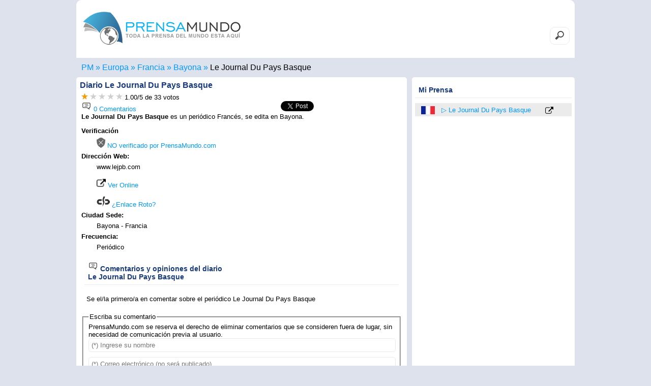

--- FILE ---
content_type: text/html; charset=utf-8
request_url: https://www.google.com/recaptcha/api2/aframe
body_size: 268
content:
<!DOCTYPE HTML><html><head><meta http-equiv="content-type" content="text/html; charset=UTF-8"></head><body><script nonce="gvAGrjjAtIXEcADJoIBjZQ">/** Anti-fraud and anti-abuse applications only. See google.com/recaptcha */ try{var clients={'sodar':'https://pagead2.googlesyndication.com/pagead/sodar?'};window.addEventListener("message",function(a){try{if(a.source===window.parent){var b=JSON.parse(a.data);var c=clients[b['id']];if(c){var d=document.createElement('img');d.src=c+b['params']+'&rc='+(localStorage.getItem("rc::a")?sessionStorage.getItem("rc::b"):"");window.document.body.appendChild(d);sessionStorage.setItem("rc::e",parseInt(sessionStorage.getItem("rc::e")||0)+1);localStorage.setItem("rc::h",'1768974305024');}}}catch(b){}});window.parent.postMessage("_grecaptcha_ready", "*");}catch(b){}</script></body></html>

--- FILE ---
content_type: application/x-javascript
request_url: https://www.prensamundo.com/js/js.js
body_size: 919
content:
function creaAjax(){var e=!1;try{e=new ActiveXObject("Msxml2.XMLHTTP")}catch(t){try{e=new ActiveXObject("Microsoft.XMLHTTP")}catch(t){e=!1}}return e||"undefined"==typeof XMLHttpRequest||(e=new XMLHttpRequest),e}function FAjax(e,t,i,o,n,r){var a=creaAjax(),c=document.getElementById(t);a.open("POST",e,!0),a.onreadystatechange=function(){if(1==a.readyState)c.innerHTML="<img src='"+n+"nuevas_banderas/img-ajax.gif'>";else if(4==a.readyState)if(200==a.status){if(null!=t&&(c.innerHTML=a.responseText),1==r){voto=1;var i=a.responseText.split("#"),o=i[i.length-1];i.length>2&&(document.getElementById("avg").innerHTML=i[0],document.getElementById("votos").innerHTML=i[1],votacionActual=i[2],refreX(n+"nuevas_banderas/")),c.innerHTML=o}}else 404==a.status?alert("La direccion no existe "+e):alert("Error: ".ajax.status)},a.setRequestHeader("Content-Type","application/x-www-form-urlencoded"),a.send(i)}function validar(e,t){if(diario=document.getElementById("f1diario").value,web=document.getElementById("f1web").value,ciudad=document.getElementById("f1ciudad").value,""==diario)return alert("Debe escribir el nombre del periódico"),void document.getElementById("f1diario").focus();if(""==web)return alert("Debe escribir la página web"),void document.getElementById("f1web").focus();if(""==ciudad)return alert("Debe escribir la ubicación del diario"),void document.getElementById("f1ciudad").focus();FAjax(t+"ajx/sugiereDiario.php","fmod6","diario="+diario+"&web="+web+"&ciudad="+ciudad,"POST",t)}function validar2(e,t){if(nombre=document.getElementById("nombre").value,email=document.getElementById("email").value,comentario=document.getElementById("comentario").value,iddiario=document.getElementById("iddiarioX").value,""==nombre)return alert("Debe escribir su nombre"),void document.getElementById("nombre").focus();if(""==email)return alert("Debe escribir su correo electrónico"),void document.getElementById("email").focus();if(""==comentario)return alert("Debe escribir su comentario"),void document.getElementById("comentario").focus();FAjax(t+"ajx/comentaDiario.php","idenvio","nombre="+nombre+"&email="+email+"&comentario="+comentario+"&iddiario="+iddiario,"POST",t)}function brokeLink(e,t,i){FAjax(i+"ajx/enlaceRoto.php",null,"url="+e+"&mensaje="+t,"POST",i)}function visitas(e,t){FAjax(t+"ajx/visitasPlus.php",null,"id="+e,"POST",t)}function enlaceRoto(e,t){var i=prompt("¿Desea reportar "+e+" como enlace Roto?","Motivo:");null!=i&&(brokeLink(e,i,t),alert("¡Enlace Roto reportado!"))}function ordenar(e,t,i){FAjax(i+"ajx/ordenarCiudad.php","lpais","id="+e+"&tipo="+t+"&nivel="+i,"POST",i)}function ordenar2(e,t,i){FAjax(i+"ajx/ordenar2.php","lpais","like="+e+"&tipo="+t+"&nivel="+i,"POST",i)}var voto=0;function cargar(e,t){if(0==voto){for(i=2;i<6;i++)document.getElementById("est"+i).src=t+"starno.gif";for(i=2;i<=e;i++)document.getElementById("est"+i).src=t+"starsi.gif"}}function refreX(e){for(i=2;i<6;i++)document.getElementById("est"+i).src=e+"starno.gif";if(votacionActual%2==0)for(i=2;i<votacionActual/2+1;i++)document.getElementById("est"+i).src=e+"starsi.gif";else{for(votacionActual2=votacionActual-1,i=2;i<votacionActual2/2+1;i++)document.getElementById("est"+i).src=e+"starsi.gif";document.getElementById("est"+i).src=e+"starm.gif"}}function slc(e,t,i){FAjax(i+"ajx/vota.php","mensaje","voto="+e+"&id="+t,"post",i,"1")}function setCookie(e,t,i){var o=new Date;o.setTime(o.getTime()+24*i*60*60*1e3);var n="expires="+o.toUTCString();document.cookie=e+"="+t+";"+n+";path=/"}function getCookie(e){for(var t=e+"=",i=document.cookie.split(";"),o=0;o<i.length;o++){for(var n=i[o];" "==n.charAt(0);)n=n.substring(1);if(0==n.indexOf(t))return n.substring(t.length,n.length)}return""}